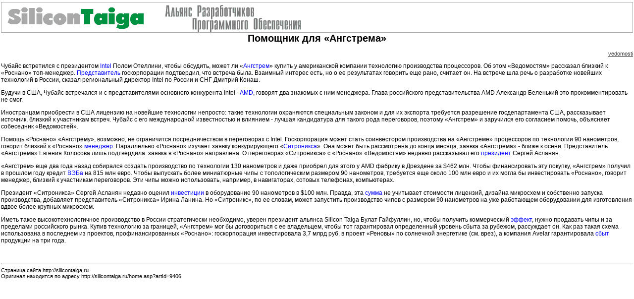

--- FILE ---
content_type: text/html; charset=windows-1251
request_url: http://silicontaiga.ru/home.asp?artId=9406&print=yes
body_size: 4852
content:

<html>
<head>
<title>Silicon Taiga: Помощник для «Ангстрема»</title>
<meta http-equiv="Content-Type" content="text/html; charset=windows-1251">
<meta http-equiv="Last-Modified" content="Tue, 27 Jan 2026 06:48:16 GMT">

<meta name="description" content="Гендиректор «Роснано» Анатолий Чубайс предложил Intel стать технологическим партнером завода микроэлектроники «Ангстрем», блокпакет которого...">
<meta name="robots" content="noindex,nofollow">
<link rel="alternate" type="application/rss+xml" title="RSS 2.0" href="http://silicontaiga.ru/services/rss.asp">
<style type="text/css">

body {
	margin: 4px 2px 4px 2px;
	color: #000000;
	background-color: #ffffff;
}
a:link {
	text-decoration: underline;
	color: #303030;
}
a:active {
	text-decoration: none;
	color: #303030;
}
a:visited {
	text-decoration: underline;
	color: #303030;
}
a:hover {
	text-decoration: none;
	color: #008230;
}
a:focus {
	text-decoration: none;
	color: #008230;
}
.submenu {
	font-size: 10px;
	font-family: Arial, sans-serif;
	font-weight: normal;
	color: #303030;
	text-decoration: none;
}
.mainmenu {
	font-size: 10px;
	font-family: Arial, sans-serif;
	font-weight: normal;
	color: #303030;
	text-decoration: none;
}
.topmenu {
	font-size: 10px;
	font-family: Arial, sans-serif;
	font-weight: normal;
	color: #303030;
}
.tmdot {
	font-size: 9px;
	font-family: Arial, sans-serif;
	font-weight: normal;
	color: #000000;
	letter-spacing: 0px;
}
.headline {
	font-size: 9px;
	font-family: Verdana, "MS Sans Serif", sans-serif, Arial;
	color: white;
	background-color: #000000;
	font-weight: bold;
	text-transform: uppercase;
}
.headline2 {
	font-size: 11px;
	font-family: Verdana, "MS Sans Serif", sans-serif, Arial;
	font-weight: bold;
	width:10%;
	padding: 0 20px 0 0;
	white-space: nowrap;
	margin-bottom:-10px;
	border-bottom: #aaaaaa 1px solid;
}
.nolink {
	text-decoration: none
}

h1,.Title {
	font-size: 20px;
	font-family: Verdana, "MS Sans Serif", sans-serif, Arial;
	text-align: center;
}
h2,.subTitle {
	font-size: 16px;
	font-family: Verdana, "MS Sans Serif", sans-serif, Arial;
	font-weight : bold;
}
h3,.sub3Title {
	font-size: 14px;
	font-family: Verdana, "MS Sans Serif", sans-serif, Arial;
	font-weight : bold;
}
h4,.sub4Title {
	font-size: 13px;
	font-family: Verdana, "MS Sans Serif", sans-serif, Arial;
	font-weight : bold;
}
.Main,p,ul,ol,dl,td,input,textarea {
	font-size: 12px;
	font-family: Verdana, "MS Sans Serif", sans-serif, Arial;
}

.Small {
	font-size: 11px;
	font-family: Verdana, "MS Sans Serif", sans-serif, Arial;
}

.Small-1, .Smallest {
	font-size: 10px;
	font-family: Verdana, "MS Sans Serif", sans-serif, Arial;
}
.border {
	border: #aaaaaa 1px solid;
}
.noborder {
	border: 0;
}
.borderD {
	border: #000000 1px solid;
}
.borderall, .borderall td {
	border: #aaaaaa 1px solid;
	border-collapse: collapse;
}
hr {
	color: #aaaaaa;
	height : 1px;
}
li,dt,dd {
	padding-bottom:2px;
}
ol ul, ul ul {
	list-style: disc outside;
}
.pmain {
	padding: 2px 4px 2px 4px;
}
td.fen {
	font-size: 11px;
	color: #aaaaaa;
	font-weight : bold;
	text-align : right;
	vertical-align : top;

}
td.fenreq {
	font-size: 11px;
	color: #000000;
	font-weight : bold;
	text-align : right;
	vertical-align : top;

}
input.button {
	color: white;
	background-color: #000000;
	font-weight: bold;
}
.mshead, .mshead td, .mshead a:link, .mshead a:hover, .mshead a:visited {
	background-color: #000000;
	color: #ffffff;
}
.voteline {
	background-color: #008230;
}
.elup {
	border-bottom: #a1a1a1 1px solid;
	border-left: #f1f1f1 1px solid;
	border-right: #a1a1a1 1px solid;
	border-top: #f1f1f1 1px solid;
}
.eloff {
	border: #ffffff 1px solid;
}
.ulblock {
	background-color: #f1f1f1;
}

</style>
</head>
<body onLoad="mainInit(); Print();">

<table width="100%" border="0" cellspacing="0" cellpadding="0" class=border>
<tr><td height="60" align=center valign="middle">
<a href="/home.asp"><img src="/img/nsdalogo_ru.gif" width="630" height="60" border="0" align=left></a>
</td></tr>
</table>
<table width="100%" border="0" cellspacing="0" cellpadding="0" align="center">
<tr><td valign=top>

<h1>Помощник для «Ангстрема»</h1>

<div align="right" class="Small">
	
<a target="_blank" href="http://www.vedomosti.ru/newspaper/article.shtml?2009/05/21/196537">vedomosti</a>
	
</div>

<p><p><!- version 1.0 ->
<DIV class=text>
<P>Чубайс встретился с президентом <FONT color=#0000ff>Intel</FONT> Полом Отеллини, чтобы обсудить, может ли «<FONT color=#0000ff>Ангстрем</FONT>» купить у американской компании технологию производства процессоров. Об этом «Ведомостям» рассказал близкий к «Роснано» топ-менеджер. <FONT color=#0000ff>Представитель</FONT> госкорпорации подтвердил, что встреча была. Взаимный интерес есть, но о ее результатах говорить еще рано, считает он. На встрече шла речь о разработке новейших технологий в России, сказал региональный директор Intel по России и СНГ Дмитрий Конаш.</P></DIV>
<p><DIV class=articleRightTbl>Будучи в США, Чубайс встречался и с представителями основного конкурента Intel - <FONT color=#0000ff>AMD</FONT>, говорят два знакомых с ним менеджера. Глава российского представительства AMD Александр Беленький это прокомментировать не смог.</DIV>
<DIV class=text>
<P>Иностранцам приобрести в США лицензию на новейшие технологии непросто: такие технологии охраняются специальным законом и для их экспорта требуется разрешение госдепартамента США, рассказывает источник, близкий к участникам встреч. Чубайс с его международной известностью и влиянием - лучшая кандидатура для такого рода переговоров, поэтому «Ангстрем» и заручился его согласием помочь, объясняет собеседник «Ведомостей».</P>
<P>Помощь «Роснано» «Ангстрему», возможно, не ограничится посредничеством в переговорах с Intel. Госкорпорация может стать соинвестором производства на «Ангстреме» процессоров по технологии 90 нанометров, говорит близкий к «Роснано» <FONT color=#0000ff>менеджер</FONT>. Параллельно «Роснано» изучает заявку конкурирующего «<FONT color=#0000ff>Ситроникса</FONT>». Она может быть рассмотрена до конца месяца, заявка «Ангстрема» - ближе к осени. Представитель «Ангстрема» Евгения Колосова лишь подтвердила: заявка в «Роснано» направлена. О переговорах «Ситроникса» с «Роснано» «Ведомостям» недавно рассказывал его <FONT color=#0000ff>президент</FONT> Сергей Асланян.</P>
<P>«Ангстрем» еще два года назад собирался создать производство по технологии 130 нанометров и даже приобрел для этого у AMD фабрику в Дрездене за $462 млн. Чтобы финансировать эту покупку, «Ангстрем» получил в прошлом году кредит <FONT color=#0000ff>ВЭБа</FONT> на 815 млн евро. Чтобы выпускать более миниатюрные чипы с топологическим размером 90 нанометров, требуется еще около 100 млн евро и их могла бы инвестировать «Роснано», говорит менеджер, близкий к участникам переговоров. Эти чипы можно использовать, например, в навигаторах, сотовых телефонах, компьютерах.</P>
<P>Президент «Ситроникса» Сергей Асланян недавно оценил <FONT color=#0000ff>инвестиции</FONT> в оборудование 90 нанометров в $100 млн. Правда, эта <FONT color=#0000ff>сумма</FONT> не учитывает стоимости лицензий, дизайна микросхем и собственно запуска производства, добавляет представитель «Ситроникса» Ирина Ланина. Но «Ситроникс», по ее словам, может запустить производство чипов с размером 90 нанометров на уже работающем оборудовании для изготовления вдвое более крупных микросхем.</P>
<P>Иметь такое высокотехнологичное производство в России стратегически необходимо, уверен президент альянса Silicon Taiga Булат Гайфуллин, но, чтобы получить коммерческий <FONT color=#0000ff>эффект</FONT>, нужно продавать чипы и за пределами российского рынка. Купив технологию за границей, «Ангстрем» мог бы договориться с ее владельцем, чтобы тот гарантировал определенный уровень сбыта за рубежом, рассуждает он. Как раз такая схема использована в последнем из проектов, профинансированных «Роснано»: госкорпорация инвестировала 3,7 млрд руб. в проект «Реновы» по солнечной энергетике (см. врез), а компания Avelar гарантировала <FONT color=#0000ff>сбыт</FONT> продукции на три года.</P></DIV> 
<p>&nbsp;
<hr>
<div class="Small">Страница сайта&nbsp;http://silicontaiga.ru<br>
Оригинал находится по адресу&nbsp;http://silicontaiga.ru/home.asp?artId=9406
</div>
</td></tr></table>

<script src="http://www.google-analytics.com/urchin.js" type="text/javascript">
</script>
<script type="text/javascript">
_uacct = "UA-282921-3";
urchinTracker();
</script>
	
</body>

<script type="text/javascript" language="JavaScript">
function mainInit() { }
function Print(){

alert('Чтобы распечатать документ выберите в меню File->Print (Файл->Печать)');

}
</script>

</html>
<!-- 0 -->